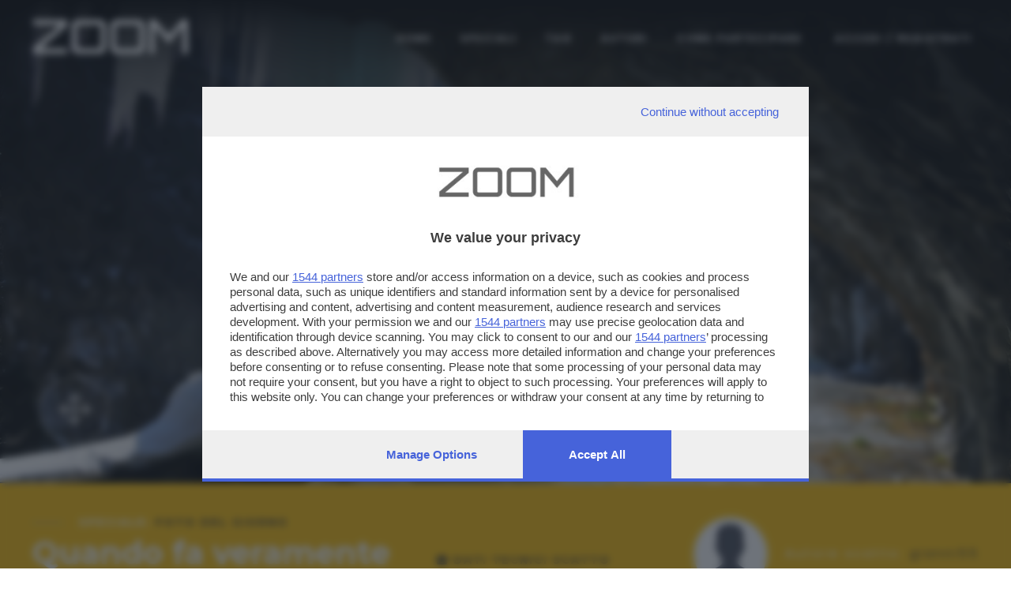

--- FILE ---
content_type: text/css
request_url: https://zoom.giornaledibrescia.it/bootstrap/css/zoom.css
body_size: 8238
content:
/*!
 * Start Bootstrap - Agency Bootstrap Theme (http://startbootstrap.com)
 * Code licensed under the Apache License v2.0.
 * For details, see http://www.apache.org/licenses/LICENSE-2.0.
 */

body {
  overflow-x: hidden;
  font-family: 'Raleway', sans-serif;
  color: #333;
}

.container-fluid-zoom {
  width: 90%;
  padding-right: 15px;
  padding-left: 15px;
  margin-right: auto;
  margin-left: auto;
}

.relative {
  position: relative;
}

/* FONT FAM */

.fam-Mont {
  font-family: 'Montserrat', sans-serif;
}

.fam-Robo {
  font-family: 'Roboto Condensed', sans-serif;
}

.fam-Pop {
  font-family: 'Poppins', sans-serif;
}

.fam-Rale {
  font-family: 'Raleway', sans-serif;
}

.fam-Day {
  font-family: 'Days One', sans-serif;
}

.font13 {
  font-size: 13px;
}

/* FONT */

/* HEAD */

.over-fix-top {
  position: fixed;
  top: 0px;
  right: 0px;
  z-index: 1000;
  left: 0;
  transition: all 0.3s ease 0s;
  /* box-shadow: 0 1px 22px rgba(0, 0, 0, 0.10); */
}

.white-fix-top {
  position: fixed;
  top: 0px;
  right: 0px;
  z-index: 1000;
  left: 0;
  background: #fff;
  transition: all 0.3s ease 0s;
  xbox-shadow: 0 1px 22px rgba(0, 0, 0, 0.10);
}

.navbar {
  margin: 28px 0 28px 0;
}

.logo-zoom {
  font-family: 'Orbitron', sans-serif;
  font-size: 60px;
  font-weight: 500;
  color: #fff;
  letter-spacing: 0px;
}

.smaller .logo-zoom {
  font-family: 'Orbitron', sans-serif;
  font-size: 60px;
  margin-left: 15px;
}

.navbar.navbar-smaller {
  margin: 0px;
  padding: 7px 0 0 0;
}

.navbar-nav>li a {
  font-family: 'Poppins', sans-serif;
  position: relative;
  padding: 0 18px;
}

.user-box {
  margin-top: 20px !important;
}

.navbar-nav>li.nav-item>a {
  position: relative;
  text-transform: uppercase;
  font-weight: 600;
  font-size: 12px;
  text-decoration: none;
  color: #fff;
  letter-spacing: 2px;
}

.white-fix-top .navbar-nav>li.nav-item>a {
  position: relative;
  text-transform: uppercase;
  font-weight: 600;
  font-size: 12px;
  text-decoration: none;
  color: #666;
  letter-spacing: 2px;
}

.white-fix-top .logo-zoom {
  font-family: 'Orbitron', sans-serif;
  font-size: 60px;
  font-weight: 500;
  color: #666;
  letter-spacing: 0px;
}

@media (max-width:991px) {
  .user-box-mobile {
    margin-top: 5px !important;
  }
}

@media (min-width:992px) and (max-width:1199px) {
  .navbar-nav>li a {
    padding: 0 15px;
  }
  .navbar-nav>li.nav-item>a {
    font-size: 11px;
  }
}

.navbar-nav>li.nav-item.active>a {
  color: #fad906 !important;
}

.widthAll {
  margin-left: calc(50% - 50vw);
  margin-right: calc(50% - 50vw);
  width: auto;
  max-width: 1000%;
}

.nav-bottom {
  background: #333;
}

@media (max-width:767px) {
  .dic-bottom {
    display: none;
  }
}

@media (min-width:768px) {
  .dic-bottom {
    font-size: 11px;
    text-transform: uppercase;
  }
}

.menu {
  border: none;
  margin: 0px;
  padding: 0px;
  background: transparent;
  color: #aaa;
}

.menu.active {
  color: #fff;
}

.nav-bottom a {
  color: #777;
}

.dropdown-menu {
  background: #333;
  font-size: 13px;
}

.dropdown-item {
  padding: 20px 15px;
}

.nav-bottom i {
  font-size: 22px;
}

.nav-bottom .col {
  border-right: 1px solid #999;
  margin: 15px 0px;
}

.nav-bottom .col:last-child {
  border-right: none;
}

.nav-bottom .col.active a {
  color: #ffdd00 !important;
}

/* HEADER */

.bg-ultra-dark {
  background: #000;
}

.bg-yellow {
  background: #ffc107;
}

.text-muted {
  color: #777;
}

.text-primary {
  color: #fed136;
}

p {
  font-size: 13px;
}

p.large {
  font-size: 16px;
}

a, a:hover, a:focus, a:active, a.active {
  outline: 0;
}

a {
  color: #fed136;
  margin: 0px;
  padding: 0px;
  text-decoration: none;
}

a:hover, a:focus, a:active, a.active {
  color: #fec503;
}

h1, h2, h3, h4, h5, h6 {
  text-transform: uppercase;
  font-family: Montserrat, "Helvetica Neue", Helvetica, Arial, sans-serif;
  font-weight: 700;
}

.img-centered {
  margin: 0 auto;
}

.bg-light-gray {
  background-color: #f7f7f7;
}

.bg-darkest-gray {
  background-color: #222;
}

.btn-primary {
  border-color: #fed136;
  text-transform: uppercase;
  font-family: Montserrat, "Helvetica Neue", Helvetica, Arial, sans-serif;
  font-weight: 700;
  color: #fff;
  background-color: #fed136;
}

.modal-body {
  position: relative;
  padding: 0px;
}

/* SPACER */

.mt10 {
  margin-top: 10px;
}

.mt20 {
  margin-top: 20px;
}

.mb10 {
  margin-bottom: 10px;
}

.mb20 {
  margin-bottom: 20px;
}

.mb30 {
  margin-bottom: 30px;
}

.mb40 {
  margin-bottom: 40px;
}

.mr5 {
  margin-right: 5px;
}

.mr10 {
  margin-right: 10px;
}

.my100 {
  margin: 100px 0px;
}

.py40 {
  padding: 40px 0px;
}

.py80 {
  padding: 80px 0px;
}

.py100 {
  padding: 100px 0px;
}

.px120 {
  padding: 0px 120px;
}

.plr20 {
  padding-left: 20px;
  padding-right: 20px;
}

.pt20 {
  padding-top: 20px;
}

.pt40 {
  padding-top: 40px;
}

.pb20 {
  padding-bottom: 20px;
}

.pb20 {
  padding-bottom: 20px;
}

.p20 {
  padding: 20px;
}

/* NUOVO */

.mrg10 {
  margin-bottom: 10px;
}

.spacer {
  margin: 150px 0px 50px 0px;
}

.spacer1 {
  margin: 50px 0px 50px 0px;
}

@media (max-width:767px) {
  .spacer {
    padding: 0 20px;
  }
  .spacer1 {
    margin: 75px 0px 50px 0px;
  }
}

#registrati {
  margin-bottom: 50px;
}

.carousel-item {
  position: unset;
}

.photo {
  -ms-background-size: cover;
  -o-background-size: cover;
  -moz-background-size: cover;
  -webkit-background-size: cover;
  background-size: cover;
  position: relative;
  height: 85vh;
  z-index: 1;
  overflow: hidden;
}

.photo-detail {
  -ms-background-size: cover;
  -o-background-size: cover;
  -moz-background-size: cover;
  -webkit-background-size: cover;
  background-size: cover;
  position: relative;
  height: 85vh;
  z-index: 1;
}

.photo-author {
  -ms-background-size: cover;
  -o-background-size: cover;
  -moz-background-size: cover;
  -webkit-background-size: cover;
  background-size: cover;
  position: relative;
  height: 55vh;
  z-index: 0;
}

.photo-special {
  -ms-background-size: cover;
  -o-background-size: cover;
  -moz-background-size: cover;
  -webkit-background-size: cover;
  background-size: cover;
  position: relative;
  height: 80vh;
  z-index: 0;
  overflow: hidden;
}

.layer-dark {
  position: absolute;
  width: 100%;
  height: 100%;
  background: rgba(0, 0, 0, 0.8);
  transition: all 0.3s ease 0s;
  bottom: 0;
  overflow: hidden;
}

.over-hidden {
  overflow: hidden;
}

.container-special {
  height: 60vh;
  position: relative;
}

.br-radius {
  border-radius: 15px;
}

.image-first-box {
  width: 50%;
  height: 50%;
  float: left;
}

.image-flat-box {
  width: 50%;
  height: 50%;
  float: left;
  margin-bottom: -25%;
}

.image-box {
  width: 25%;
  height: 25%;
  float: left;
}

.creative {
  padding: 2px;
  overflow: hidden;
}

.fixed {
  background-attachment: fixed;
}

.image-center-box {
  position: absolute;
  right: 0px;
  bottom: 0px;
  width: 80%;
  z-index: 10;
}

.image-left-box {
  width: 80%;
  z-index: 1;
}

@media (max-width:767px) {
  .image-right-box {
    position: absolute;
    right: 15px;
    bottom: 0px;
    width: 70%;
    z-index: 10;
  }
  .image-left-box {
    width: 70%;
    z-index: 1;
  }
}

@media (min-width:768px) and (max-width:991px) {
  .image-right-box {
    position: absolute;
    right: 15px;
    bottom: 0px;
    width: 50%;
    z-index: 10;
  }
  .image-left-box {
    width: 50%;
    z-index: 1;
  }
}

@media (min-width:1200px) {
  .image-right-box {
    position: absolute;
    right: 0px;
    bottom: 0px;
    width: 60%;
    z-index: 10;
  }
  .image-left-box {
    width: 60%;
    z-index: 1;
  }
}

.zoom-intro {
  position: absolute;
  width: 100%;
  bottom: 0;
  left: 0;
  top: 0;
  padding-top: 150px;
  color: #fff;
  font-size: 16px;
  line-height: 24px;
  font-family: 'Russo One', sans-serif;
  -webkit-transition: all 0.5s ease;
  transition: all 0.5s ease;
  background: -moz-linear-gradient(top, rgba(0, 0, 0, 0) 0%, rgba(0, 0, 0, 0.07) 11%, rgba(0, 0, 0, 0.19) 36%, rgba(0, 0, 0, 0.69) 54%, rgba(0, 0, 0, 0.85) 85%, rgba(0, 0, 0, 0.97) 93%, rgba(0, 0, 0, 1) 100%);
  background: -webkit-linear-gradient(top, rgba(0, 0, 0, 0) 0%, rgba(0, 0, 0, 0.07) 11%, rgba(0, 0, 0, 0.19) 36%, rgba(0, 0, 0, 0.69) 54%, rgba(0, 0, 0, 0.85) 85%, rgba(0, 0, 0, 0.97) 93%, rgba(0, 0, 0, 1) 100%);
  /* background: linear-gradient(to top, rgba(0, 0, 0, 0) 0%, rgba(0, 0, 0, 0.07) 11%, rgba(0, 0, 0, 0.19) 24%, rgba(0, 0, 0, 0.40) 64%, rgba(0, 0, 0, 0.65) 79%, rgba(0, 0, 0, 0.80) 93%, rgba(0, 0, 0, 1) 100%);*/
  background: linear-gradient(to top, rgba(0, 0, 0, 0) 0%, rgba(0, 0, 0, 0.07) 11%, rgba(0, 0, 0, 0.19) 36%, rgba(0, 0, 0, 0.40) 54%, rgba(0, 0, 0, 0.65) 85%, rgba(0, 0, 0, 0.80) 93%, rgba(0, 0, 0, 1) 100%);
}

.box-photo {
  position: absolute;
  bottom: 30%;
  left: 11%;
  z-index: 100;
}

.special-content-home-vetrina .box-photo {
  position: absolute;
  bottom: 10%;
  left: 11%;
  z-index: 100;
}

.box-photo-overlay {
  position: absolute;
  bottom: 10%;
  left: 8%;
  z-index: 100;
}

@media (max-width:991px){
  .box-photo-overlay {
    display: none;
  }
}


.box-photo-overlay .title-photo-overlay a{
  font-family: 'Montserrat', sans-serif;
  font-size: 28px;
  line-height: 30px;
  color: #fff;
  font-weight: 700;
}

.content-info-photo {
  padding: 40px 25px;
  color: #333;
}

.content-info-photo .special {
  font-weight: 700;
}

.content-info-photo .special a, .content-info-photo .user a {
  color: #333 !important;
}

.content-info-photo ul.tag li a:hover {
  color: #000;
}

.content-info-photo .title-photo-author {
  font-size: 15px;
}

.box-photo .title-photo {
  font-family: 'Montserrat', sans-serif;
  font-size: 50px;
  color: #fff;
  font-weight: 700;
}

.special-content-home-vetrina .box-photo .title-photo {
  font-family: 'Montserrat', sans-serif;
  font-size: 30px;
  color: #fff;
  font-weight: 700;
}

.box-title-photo .title-photo {
  font-family: 'Montserrat', sans-serif;
  font-size: 40px;
  color: #fff;
  font-weight: 700;
  line-height: 42px;
}

.title-photo a {
  color: #fff;
  text-decoration: none;
}

.title-photo a:hover {
  color: #f1f1f1;
}

.title-photo-author {
  margin-top: 0px;
  color: #fff;
  font-size: 13px;
  letter-spacing: 3px
}

.special {
  font-size: 13px;
  color: #fff;
  text-transform: uppercase;
  position: relative;
  display: block;
  padding-left: 60px;
  letter-spacing: 2px;
  font-weight: 400;
}

.special span {
  color: #333;
}

.tit-other {
  font-size: 13px;
  color: #666;
  text-transform: uppercase;
  position: relative;
  display: block;
  padding-left: 60px;
  letter-spacing: 2px;
  font-weight: 400;
}

.special:after, .tit-other:after {
  content: "";
  position: absolute;
  left: 0;
  top: 50%;
  margin-top: -1px;
  width: 40px;
  height: 2px;
  background: rgba(163, 163, 163, 0.54);
}

.special a {
  color: #333;
}

.mt-body {
  margin-top: 140px;
}

@media (max-width: 992px) {
  .photo {
    -ms-background-size: cover;
    -o-background-size: cover;
    -moz-background-size: cover;
    -webkit-background-size: cover;
    background-size: cover;
    position: relative;
    height: 85vh;
  }
  .box-photo .title-photo {
    font-family: 'Montserrat', sans-serif;
    font-size: 25px;
    line-height: 32px;
    color: #fff;
    font-weight: 700;
  }
  .box-photo {
    position: absolute;
    bottom: 50px;
    left: 0;
    padding: 20px;
    max-width: 500px;
  }
}

.cell-view {
  display: table-cell;
  vertical-align: middle;
}

.titoletto {
  font-family: 'Montserrat', sans-serif;
  text-transform: uppercase;
  font-weight: 700;
  font-size: 14px;
  margin-bottom: 10px;
}

.n-foto {
  text-transform: uppercase;
  font-size: 75px;
  font-weight: 700;
  line-height: 70px;
}

.padding50 {
  padding: 50px;
}

.tit-presentazione {
  font-weight: 700;
  margin-top: -32px;
  font-size: 34px;
  line-height: 37px;
  letter-spacing: 2px;
}

.tit-presentazione span {
  font-size: 26px;
  color: #f56;
  font-weight: 600;
}

.tit-presentazione span.home {
  font-size: 26px;
  color: #c5c5c5 !important;
  font-weight: 600;
  line-height: 28px;
}

.shape {
  position: absolute;
  background: #e7e7e7;
  bottom: 0;
  left: 0;
  height: 100%;
  width: 40%;
  z-index: 1;
}

.shape-right {
  position: absolute;
  background: #e7e7e7;
  bottom: 0;
  right: 0;
  height: 110%;
  width: 15%;
  z-index: 1;
}

.tit-overlay {
  font-size: 120px;
  line-height: .9;
  font-weight: 700;
  z-index: 1;
  color: #f7f7f7;
}

.cicerone {
  font-size: 38px;
  line-height: 42px;
  font-weight: bold;
  color: #aaa;
}

.descrizione {
  letter-spacing: 2px;
  font-size: 18px;
  font-weight: 600;
}

.regolamento {
  padding: 15px;
  font-size: 16px;
  ;
}

@media (max-width:767px) {
  .content-info-photo {
    padding: 40px 15px;
    color: #333;
  }
  .box-title-photo .title-photo {
    font-family: 'Montserrat', sans-serif;
    font-size: 30px;
    color: #fff;
    font-weight: 700;
    line-height: 32px;
  }
  .tit-overlay {
    font-size: 60px;
  }
  .tit-presentazione {
    font-family: 'Montserrat', sans-serif;
    font-weight: 700;
    margin-top: -15px;
    font-size: 30px;
    line-height: 32px;
  }
  .tit-presentazione span.home {
    font-size: 20px;
    color: #c5c5c5 !important;
    font-weight: 600;
    line-height: 22px;
  }
  .shape-right {
    height: 100%;
  }
  .cicerone {
    font-size: 28px;
    line-height: 30px;
    font-weight: bold;
    color: #aaa;
  }
  .descrizione {
    letter-spacing: 2px;
    font-size: 15px;
    font-weight: 600;
    margin-top: 10px;
  }
  .special {
    font-size: 13px;
    color: #fff;
    text-transform: uppercase;
    position: relative;
    display: block;
    padding-left: 0px;
    letter-spacing: 2px;
    font-weight: 400;
  }
  .special:after {
    content: none;
  }
  .regolamento {
    padding: 15px;
    font-size: 13px;
    ;
  }
}

@media (min-width:768px) and (max-width:1199px) {
  .tit-overlay {
    font-size: 6rem;
  }
  .tit-presentazione {
    font-family: 'Montserrat', sans-serif;
    font-weight: 700;
    margin-top: -30px;
    font-size: 35px;
    line-height: 37px;
  }
  .shape-right {
    height: 100%;
  }
  .regolamento {
    padding: 15px;
    font-size: 16px;
  }
  .box-title-photo .title-photo {
    font-family: 'Montserrat', sans-serif;
    font-size: 35px;
    color: #fff;
    font-weight: 700;
    line-height: 37px;
}
}

.titregolamento {
  font-size: 20px;
}

/* RICERCA HOME */

.blocco {
  position: relative;
  z-index: 100;
}

.find {
  padding: 100px 0px;
}

.form-control {
  vertical-align: middle;
  padding: 18px;
}

label {
  font-weight: 600;
}

.form {
  font-size: 14px;
}

.attachment {
  font-weight: 600;
}

.attachment .new {
  margin: 20px 0 30px 20px
}

/* TAGS HOME */

ul.tag-home-list li {
  display: inline-block;
  border-right: 1px solid #333 !important;
  font-size: 17px;
  letter-spacing: 2px;
}

ul.tag-home-list li a:hover {
  color: #fed136;
  text-decoration: none;
}

.pt80 {
  padding-top: 80px;
}

/* SPECIAL*/

.photo-special-vetrina {
  -ms-background-size: cover;
  -o-background-size: cover;
  -moz-background-size: cover;
  -webkit-background-size: cover;
  background-size: cover;
  position: relative;
  height: 100%;
  z-index: 0;
  overflow: hidden;
  position: absolute;
  top: 0px;
  right: 0px;
  width: 70%;
}

.imgsquare-special {
  width: 100%;
}

.record-box .title-photo-author {
  margin-top: 0px;
  color: #666;
  font-size: 13px;
  letter-spacing: 3px;
}

.record-box .title-photo a {
  font-family: 'Montserrat', sans-serif;
  font-size: 20px;
  color: #333;
  font-weight: 700;
  line-height: 27px;
}

.bg-special {
  width: 60%;
  margin-top: -22px;
  padding: 0 40px 40px 40px;
}

.bg-special-view {
  margin-top: -22px;
  padding: 0 40px 40px 40px;
}

.desc {
  padding: 20px;
  font-size: 14px;
}

.tit-speciale-new, .tit-speciale-new-right {
  font-size: 50px;
  line-height: 52px;
  position: relative;
  display: block;
  letter-spacing: 2px;
  font-weight: 700;
  color: #383734;
}

.dtit-speciale-new:after {
  content: "";
  position: absolute;
  width: 60px;
  height: 2px;
  bottom: -10px;
  left: 0px;
  background: #ccc;
}

.tit-speciale-new-right:after {
  content: "";
  position: absolute;
  width: 60px;
  height: 2px;
  bottom: -10px;
  right: 0px;
  background: #ffdd00;
}

.description-speciale-new {
  font-size: 13px;
  background: #fff;
  padding: 30px 30px 30px 0;
}

.special-content-home, .special-content-home1 {
  padding: 5% 0;
}

.all-button-orange {
  color: #f56;
  font-size: 13px;
  text-transform: uppercase;
  display: inline-block;
  font-weight: 600;
  padding: 9px 0px;
  border-radius: 4px;
  outline: 0;
  -webkit-transition: 0.2s;
  -moz-transition: 0.2s;
  -o-transition: 0.2s;
  -ms-transition: 0.2s;
  transition: 0.2s;
  letter-spacing: 2px;
}

.all-button-orange:hover {
  color: #666;
  text-decoration: none;
}

.line-draw {
  max-width: 500px;
}

.line-draw-100 {
  max-width: 100%;
}

@media (max-width:767px) {
  .bg-special {
    background: #fff;
    width: 100%;
    margin-top: -10px;
    padding: 15px;
    margin-bottom: 0px;
  }
  .description-speciale-new {
    font-size: 13px;
    background: #fff;
    padding: 15px;
  }
  .photo-special-vetrina{
    width: auto;
  }
}

@media (min-width:768px) and (max-width:1199px) {
  .record-box .title-photo a {
    font-size: 20px;
    line-height: 22px;
  }
  .tit-speciale-new, .tit-speciale-new-right {
    font-size: 35px;
    line-height: 37px;
  }
  .bg-special {
    background: #fff;
    width: 70%;
    margin-top: -22px;
    padding: 15px 20px 20px 20px;
  }
  .min {
    height: 50vh
  }
}

.bd-line-left {
  border-left: 7px solid #ffdd00;
  padding: 10px 0px 10px 20px;
}

.bd-line-right {
  border-right: 7px solid #ffdd00;
  padding: 10px 20px 10px 0px;
}

.ddd {
  color: #ddd !important;
}

.title-profile {
  text-transform: uppercase;
  font-weight: 400;
  font-size: 13px;
  letter-spacing: 2px
}

.gallery .spot span {
  font-weight: 500;
  font-size: 22px;
  color: #d43f3a;
}

.contatore {
  text-transform: uppercase;
  font-weight: 700;
  font-size: 17px;
  line-height: 24px;
  margin-bottom: 10px;
}

.contatore span {
  text-transform: uppercase;
  font-weight: 400;
  font-size: 14px;
  line-height: 24px;
}

.prova, .type-3 {
  transition: all 0.4s;
}

.xprova:hover .xtit-speciale::before {
  content: "";
  height: 2px;
  left: -70px;
  position: absolute;
  top: 0;
  width: 50px;
  background-color: #fed136;
  transition: all 0.4s;
}

.gallery {
  margin: 0px 0;
}

.tit-speciale.small {
  font-family: 'Montserrat', sans-serif;
  text-transform: uppercase;
  font-weight: 700;
  font-size: 35px;
  line-height: 35px;
  margin-bottom: 30px;
  position: relative;
  display: inline-block;
}

.tit-speciale {
  font-family: 'Montserrat', sans-serif;
  text-transform: uppercase;
  font-weight: 700;
  font-size: 34px;
  line-height: 32px;
  margin-bottom: 30px;
  position: relative;
  display: inline-block;
}

@media (min-width: 767px) {
  .tit-speciale {
    font-size: 40px;
    line-height: 42px;
  }
}

@media (min-width: 992px) {
  .tit-speciale {
    font-size: 50px;
    line-height: 52px;
  }
  .tit-speciale::before {
    content: "";
    height: 2px;
    left: -70px;
    position: absolute;
    top: 0;
    width: 50px;
    background-color: #fed136;
    transition: all 0.4s;
  }
  .tit-speciale::after {
    content: "";
    height: 2px;
    right: -70px;
    position: absolute;
    bottom: 0;
    width: 50px;
    background-color: #fed136;
  }
}

.link-altro {
  text-align: right;
  padding: 20px 10px;
  font-family: 'Montserrat', sans-serif;
  text-transform: uppercase;
}

.link-altro a {
  color: #333;
}

.description-speciale {
  font-size: 15px;
  line-height: 20px;
  margin-bottom: 40px;
}

.puzzle {
  margin: 0px;
  padding: 1px;
  overflow: hidden;
}

.firstph.puzzle {
  margin-bottom: -1px;
}

.firstph {
  width: 50%;
  height: 50%;
  float: left;
}

.pic {
  width: 25%;
  height: 25%;
  float: left;
}

.imgsquare {
  width: 100%;
  transition: all 0.4s ease-out;
}

.c-content-overlay {
  overflow: hidden;
  position: relative;
}

.c-content-overlay.list {
  margin: 0px;
}

.c-content-overlay .c-overlay-wrapper {
  opacity: 0;
  filter: alphaopacity=0;
  position: absolute;
  top: -100%;
  left: 0;
  width: 100%;
  height: 50%;
  z-index: 3;
  transition: all 0.4s;
  background: rgba(0, 0, 0, 0.7);
  background: -moz-linear-gradient(top, rgba(0, 0, 0, 0) 0%, rgba(0, 0, 0, 0.07) 11%, rgba(0, 0, 0, 0.19) 36%, rgba(0, 0, 0, 0.69) 54%, rgba(0, 0, 0, 0.85) 85%, rgba(0, 0, 0, 0.97) 93%, rgba(0, 0, 0, 1) 100%);
  background: -webkit-linear-gradient(top, rgba(0, 0, 0, 0) 0%, rgba(0, 0, 0, 0.07) 11%, rgba(0, 0, 0, 0.19) 36%, rgba(0, 0, 0, 0.69) 54%, rgba(0, 0, 0, 0.85) 85%, rgba(0, 0, 0, 0.97) 93%, rgba(0, 0, 0, 1) 100%);
  background: linear-gradient(to top, rgba(0, 0, 0, 0) 0%, rgba(0, 0, 0, 0.07) 11%, rgba(0, 0, 0, 0.19) 24%, rgba(0, 0, 0, 0.40) 64%, rgba(0, 0, 0, 0.65) 79%, rgba(0, 0, 0, 0.80) 93%, rgba(0, 0, 0, 1) 100%);
  text-align: center;
}

.c-content-overlay .c-overlay-wrapper-bottom {
  opacity: 0;
  filter: alphaopacity=0;
  position: absolute;
  bottom: -100%;
  left: 0;
  width: 100%;
  height: 50%;
  z-index: 3;
  transition: all 0.4s;
  background: rgba(0, 0, 0, 0.7);
  background: -moz-linear-gradient(bottom, rgba(0, 0, 0, 0) 0%, rgba(0, 0, 0, 0.07) 11%, rgba(0, 0, 0, 0.19) 36%, rgba(0, 0, 0, 0.69) 54%, rgba(0, 0, 0, 0.85) 85%, rgba(0, 0, 0, 0.97) 93%, rgba(0, 0, 0, 1) 100%);
  background: -webkit-linear-gradient(bottom, rgba(0, 0, 0, 0) 0%, rgba(0, 0, 0, 0.07) 11%, rgba(0, 0, 0, 0.19) 36%, rgba(0, 0, 0, 0.69) 54%, rgba(0, 0, 0, 0.85) 85%, rgba(0, 0, 0, 0.97) 93%, rgba(0, 0, 0, 1) 100%);
  background: linear-gradient(to bottom, rgba(0, 0, 0, 0) 0%, rgba(0, 0, 0, 0.07) 11%, rgba(0, 0, 0, 0.19) 24%, rgba(0, 0, 0, 0.40) 64%, rgba(0, 0, 0, 0.65) 79%, rgba(0, 0, 0, 0.80) 93%, rgba(0, 0, 0, 1) 100%);
  text-align: center;
}

.c-content-overlay .c-overlay-wrapper-all {
  opacity: 0;
  filter: alphaopacity=0;
  position: absolute;
  top: -100%;
  left: 0;
  width: 100%;
  height: 100%;
  z-index: 3;
  transition: all 0.4s;
  background: rgba(0, 0, 0, 0.7);
  text-align: center;
}

.c-content-overlay .c-overlay-wrapper:after, .c-content-overlay .c-overlay-wrapper-bottom:after, .c-content-overlay .c-overlay-wrapper-all:after {
  content: "";
  display: table;
  clear: both;
}

.c-content-overlay .c-overlay-wrapper:before, .c-content-overlay .c-overlay-wrapper-bottom:before, .c-content-overlay .c-overlay-wrapper-all:before {
  display: inline-block;
  content: '';
  vertical-align: middle;
  height: 100%;
}

.c-content-overlay .c-overlay-wrapper .c-overlay-content, .c-content-overlay .c-overlay-wrapper-bottom .c-overlay-content, .c-content-overlay .c-overlay-wrapper-all .c-overlay-content {
  text-align: center;
  display: inline-block;
  vertical-align: middle;
  padding: 0;
  height: auto;
  width: 80%;
}

.c-content-overlay .c-overlay-wrapper .c-overlay-content i, .c-content-overlay .c-overlay-wrapper-bottom .c-overlay-content i {
  display: inline-block;
  border-radius: 50%;
  text-align: center;
  padding: 8px 10px;
  color: #333;
  font-size: 14px;
  background: #ffdd00;
  margin: 0 5px;
}

.c-content-overlay .c-overlay-wrapper .c-overlay-content .c-content-title a {
  color: #fff;
  font-size: 22px;
  line-height: 24px;
  font-weight: 700;
}

.c-content-overlay .c-overlay-wrapper-all .c-overlay-content .c-content-title a {
  color: #fff;
  font-size: 22px;
  line-height: 24px;
  font-weight: 700;
}

@media (max-width:991px) {
  .c-content-overlay .c-overlay-wrapper .c-overlay-content .c-content-title a {
    color: #fff;
    font-size: 20px;
    line-height: 22px;
    font-weight: 700;
  }
}

.c-content-overlay .c-overlay-wrapper .c-overlay-content .c-content-author {
  color: #fff;
  font-size: 13px;
  margin-top: 8px;
  letter-spacing: 2px;
  font-weight: 400;
}

.c-content-overlay .c-overlay-wrapper-bottom .c-overlay-content .c-content-author {
  color: #fff;
  font-size: 12px;
  font-weight: 400;
}

/*
      .c-content-overlay:hover {
        cursor: pointer; 
       }
       */

.c-content-overlay:hover .c-overlay-wrapper {
  top: 0;
  opacity: 1;
  filter: alphaopacity=100;
  text-align: center;
}

.c-content-overlay:hover .c-overlay-wrapper-bottom {
  bottom: 0;
  opacity: 1;
  filter: alphaopacity=100;
  text-align: center;
}

.c-content-overlay:hover .c-overlay-wrapper-all {
  top: 0;
  opacity: 1;
  filter: alphaopacity=100;
  text-align: center;
}

.c-content-overlay:hover img.imgsquare {
  -ms-transform: scale(1.1, 1.1);
  /* IE 9 */
  -webkit-transform: scale(1.1, 1.1);
  /* Safari */
  transform: scale(1.1, 1.1);
}

.button.type-3 {
  color: #d4d2d2;
  font-size: 25px;
  line-height: 27px;
  padding: 11px 20px;
  position: relative;
  text-decoration: none;
  letter-spacing: 2px;
  font-weight: 700;
}

.button.type-3:before {
  position: absolute;
  left: 0;
  top: 0;
  right: 11px;
  bottom: 0;
  border-left: 1px #000 solid;
  border-bottom: 1px #000 solid;
  xcontent: "";
  transition: all 0.4s;
}

.button.type-3:hover:before {
  xleft: 11px;
}

.button.type-3:after {
  position: absolute;
  left: 11px;
  top: 0;
  right: 0;
  bottom: 0;
  border-right: 1px #000 solid;
  border-top: 1px #000 solid;
  xcontent: "";
  transition: all 0.4s;
}

.button.type-3:hover:after {
  right: 11px;
}

.button.type-2 {
  color: #777777;
  font-size: 13px;
  text-transform: uppercase;
  border: 1px solid #ccc;
  display: inline-block;
  font-weight: 600;
  padding: 9px 25px;
  border-radius: 4px;
  outline: 0;
  -webkit-transition: 0.2s;
  -moz-transition: 0.2s;
  -o-transition: 0.2s;
  -ms-transition: 0.2s;
  transition: 0.2s;
  letter-spacing: 2px;
}

.type-2:hover {
  background-color: #e7e7e7;
  border: 1px solid #ccc;
  color: #777;
  text-decoration: none;
}

.button.type-2:hover:after {
  right: 11px;
}

.button.type-2.small {
  font-size: 10px;
  padding: 8px 10px;
  margin-right: 15px;
  margin-top: 20px;
}

.button.type-1 {
  color: #fed136;
  font-size: 14px;
  line-height: 18px;
  padding: 11px 20px;
  text-transform: uppercase;
  position: relative;
  text-decoration: none;
}

.button.type-1:before {
  position: absolute;
  left: 0;
  top: 0;
  right: 11px;
  bottom: 0;
  border-left: 1px #fed136 solid;
  border-bottom: 1px #fed136 solid;
  content: "";
  transition: all 0.4s;
}

.button.type-1:hover:before {
  left: 11px;
}

.button.type-1:after {
  position: absolute;
  left: 11px;
  top: 0;
  right: 0;
  bottom: 0;
  border-right: 1px #fed136 solid;
  border-top: 1px #fed136 solid;
  content: "";
  transition: all 0.4s;
}

.button.type-1:hover:after {
  right: 11px;
}

.button.type-5 {
  color: #fed136;
  font-size: 13px;
  text-transform: uppercase;
  border: 1px solid #fed136;
  display: inline-block;
  font-weight: 600;
  padding: 9px 25px;
  border-radius: 4px;
  outline: 0;
  -webkit-transition: 0.2s;
  -moz-transition: 0.2s;
  -o-transition: 0.2s;
  -ms-transition: 0.2s;
  transition: 0.2s;
  letter-spacing: 2px;
}

.button.type-5:hover {
  background: #ffe4174a;
  text-decoration: none;
  ;
}

.button.type-6 {
  color: #f56;
  font-size: 13px;
  text-transform: uppercase;
  border: 1px solid #f56;
  display: inline-block;
  font-weight: 600;
  padding: 9px 25px;
  border-radius: 4px;
  outline: 0;
  -webkit-transition: 0.2s;
  -moz-transition: 0.2s;
  -o-transition: 0.2s;
  -ms-transition: 0.2s;
  transition: 0.2s;
  letter-spacing: 2px;
}

.button.type-6:hover {
  background: #ff55664a;
  text-decoration: none;
}

.button.type-7 {
  color: #35fca0;
  font-size: 13px;
  text-transform: uppercase;
  border: 1px solid #35fca0;
  display: inline-block;
  font-weight: 600;
  padding: 9px 25px;
  border-radius: 4px;
  outline: 0;
  -webkit-transition: 0.2s;
  -moz-transition: 0.2s;
  -o-transition: 0.2s;
  -ms-transition: 0.2s;
  transition: 0.2s;
  letter-spacing: 2px;
}

.button.type-7:hover {
  background: #35fca04a;
  text-decoration: none;
  ;
}

.button.type-4 {
  color: #969595;
  font-size: 31px;
  line-height: 33px;
  padding: 11px 20px;
  position: relative;
  text-decoration: none;
  font-weight: 700;
}

.button.type-4:before {
  position: absolute;
  left: 0;
  top: 0;
  right: 11px;
  bottom: 0;
  border-left: 1px #d43f3a solid;
  border-bottom: 1px #d43f3a solid;
  xcontent: "";
  transition: all 0.4s;
}

.button.type-4:hover:before {
  left: 11px;
}

.button.type-4:after {
  position: absolute;
  left: 11px;
  top: 0;
  right: 0;
  bottom: 0;
  border-right: 1px #d43f3a solid;
  border-top: 1px #d43f3a solid;
  xcontent: "";
  transition: all 0.4s;
}

.button.type-4:hover:after {
  right: 11px;
}

.button {
  margin: 0 5px 5px 5px;
}

.button {
  display: inline-block;
  cursor: pointer;
  position: relative;
  text-align: center;
}

.entry {
  display: block;
  padding-bottom: 100%;
  position: relative;
  background-size: cover;
  background-position: center center;
}

.mouseover-helper-frame {
  z-index: 1;
  position: absolute;
  left: 40px;
  top: 40px;
  right: 40px;
  bottom: 40px;
  opacity: 0;
  transition: all 0.4s;
}

.mouseover:hover .mouseover-helper-frame {
  opacity: 1;
  transition: all 0.4s;
}

.mouseover-helper-frame:before, .mouseover-helper-frame:after {
  border: 1px rgba(255, 255, 255, 1) solid;
  content: "";
  position: absolute;
  width: 0%;
  height: 0%;
  transition: all 0.4s;
}

.mouseover:hover .mouseover-helper-frame:before, .mouseover:hover .mouseover-helper-frame:after {
  width: 100%;
  height: 100%;
  transition: all 0.4s;
}

.mouseover-helper-frame:before {
  border-top-color: transparent;
  border-right-color: transparent;
  left: 0;
  bottom: 0;
  transition: all 0.4s;
}

.mouseover-helper-frame:after {
  border-bottom-color: transparent;
  border-left-color: transparent;
  right: 0;
  top: 0;
  transition: all 0.4s;
}

.mouseover-helper-icon {
  width: 69px;
  height: 69px;
  position: absolute;
  left: 50%;
  top: 50%;
  margin: -34.5px 0 0 -34.5px;
  z-index: 1;
  transform: rotate(45deg);
  -webkit-transform: rotate(45deg);
  opacity: 0;
  transition: all 0.4s;
}

.mouseover-helper-icon:before {
  width: 100%;
  height: 1px;
  left: 50%;
  margin-left: -34.5px;
  top: 34px;
  content: "";
  background: #fff;
  position: absolute;
  transition: all 0.4s;
}

.mouseover-helper-icon:after {
  height: 100%;
  width: 1px;
  top: 50%;
  margin-top: -34.5px;
  left: 34px;
  content: "";
  background: #fff;
  position: absolute;
  transition: all 0.4s;
}

.mouseover:hover .mouseover-helper-icon {
  transform: rotate(0deg);
  -webkit-transform: rotate(0deg);
  opacity: 1;
  transition: all 0.4s;
}

.over-arrow {
  position: absolute;
  bottom: 50px;
  right: 50px;
  z-index: 999;
  transition: all 0.4s;
  padding: 10px 28px;
  font-size: 40px;
  border: 2px solid #e7e7e7;
  border-radius: 50%;
  opacity: 0.5;
}

.photo-detail:hover .over-arrow {
  opacity: 1;
}

.over-expand {
  position: absolute;
  bottom: 50px;
  left: 50px;
  z-index: 999;
  transition: all 0.4s;
}

.arrow-full {
  transition: all 0.4s;
  padding: 10px 22px;
  font-size: 41px;
  border: 2px solid #e7e7e7;
  border-radius: 50%;
  opacity: 0.5;
}

.photo-detail:hover .arrow-full {
  opacity: 1;
}

.over-arrow a, .over-expand a {
  color: #fff;
}

.tit-page-detail {
  font-size: 20px;
  line-height: 1.125;
  font-weight: 400;
  color: #000;
  margin-bottom: 20px;
  text-transform: uppercase;
}

.tit-page-detail span {
  color: #DB5847;
}

.TitDati, .tags {
  text-transform: uppercase;
  font-weight: 700;
  font-size: 13px;
  letter-spacing: 2px;
}

.design_right_img {
  padding-top: 60px;
  padding-left: 200px;
}

.tit-img-detail {
  font-family: 'Montserrat', sans-serif;
  text-transform: uppercase;
  font-weight: 700;
  font-size: 30px;
  margin-bottom: 20px;
  margin-right: 10px;
  color: #333;
}

@media (max-width: 768px) {
  .img-detail {
    height: 450px;
  }
  .pd15lr {
    padding: 0px 15px;
  }
  .tit-img-detail {
    font-size: 20px;
  }
  .icon-zoom {
    left: 33%;
    position: absolute;
    bottom: 47%;
  }
}

/* VOTA */

.Vota {
  padding: 10px;
  border-top: 1px solid #ffdd00;
}

.rating {
  padding: 0px 10px;
}

.disclaimer {
  font-size: 13px;
  letter-spacing: 2px;
}

.selezionata {
  float: left;
  padding-right: 10px;
}

.rating a:link, .rating a:visited {
  color: #DA5341;
}

.votanti {
  font-size: 0.85em;
  font-family: Arial;
}

.Heart {
  font-size: 3.5em;
  background: url("../../img/heart.png");
  width: 40px;
  height: 40px;
  display: inline-block;
  overflow: hidden;
  border: none;
}

.Heart:hover {
  background: url("../../img/heart2.png");
  cursor: pointer;
}

span.like {
  font-size: 3em;
}

a.show {
  color: #DA5341;
  cursor: pointer;
}

#show_name {
  margin-top: 10px;
  font-size: 0.9em;
  font-family: Arial;
}

#show_name a:link, #show_name a:visited {
  color: #DA5341;
}

.Voti {
  font-size: 1.6em;
  padding: 10px;
  text-align: right;
}

.Voti span {
  font-size: 2em;
}

.box-speciale, .occhiello, .tags, .condividi {
  text-transform: uppercase;
  margin-bottom: 10px;
}

.box-speciale div {
  margin-top: 5px;
  margin-left: 10px;
}

.box-speciale div a {
  font-weight: normal;
  font-size: 18px;
  line-height: 10px;
}

.content-detail {
  padding-left: 15px
}

.icon-detail i {
  font-size: 15px;
  color: #c8c8c8;
}

.icon-detail span {
  font-size: 25px;
  font-weight: 700;
  color: #f56;
}

.text-center.fam-Mont.tit-detail {
  letter-spacing: 2px;
  font-weight: 600;
}

.box-profile {
  background: #fed136 none repeat scroll 0 0;
  border-radius: 50% 50% 50% 0;
  text-align: center;
  transition: all 0.3s ease 0s;
  width: 100px;
  height: auto
}

.box-img {
  border-radius: 50%;
}

.box-img img {
  border-radius: 50%;
  padding: 4px;
  width: 100px;
  height: auto
}

.big .box-profile {
  background: #fed136 none repeat scroll 0 0;
  border-radius: 50% 50% 50% 0;
  text-align: center;
  transition: all 0.3s ease 0s;
  width: 150px;
  height: auto
}

.big .box-img {
  border-radius: 50%;
}

.big .box-img img {
  border-radius: 50%;
  padding: 4px;
  width: 150px;
  height: auto;
}

.profile-author {
  font-size: 23px;
  font-weight: 700;
  position: absolute;
  bottom: 0px;
  left: 178px;
}

@media(max-width:767px) {
  .big .box-profile {
    width: 100px !important;
    height: auto
  }
  .big .box-img img {
    width: 100px !important;
    height: auto
  }
  .profile-author {
    font-size: 23px;
    font-weight: 700;
    position: absolute;
    bottom: 0px;
    top: 107px;
    left: 15px;
  }
}

.big .name {
  margin-top: 10px;
}

.profile-left, .name {
  display: inline-block;
}

.profile-left {
  margin: 0 15px;
}

.profile-name {
  padding-right: 15px;
  border-right: 1px solid #ccc;
}

.box-img-list {
  display: block;
  padding-bottom: 100%;
  position: relative;
  background-size: cover;
  background-position: center center;
}

.box-list .name {
  font-size: 13px;
  margin: 10px 0px;
}

.box-img-list .layer {
  position: absolute;
  width: 100%;
  height: 100%;
  background: rgba(0, 0, 0, 0.4);
  opacity: 0;
  transition: all 0.3s ease 0s;
  bottom: 0;
  border-radius: 50%;
  overflow: hidden;
}

.box-img-list:hover .layer {
  opacity: 1;
  transition: all 0.3s ease 0s;
}

.box-img-list .layer .info {
  position: absolute;
  top: 50%;
  left: 50%;
  width: 50px;
  height: 50px;
  transition: all 0.4s;
  opacity: 1;
  z-index: 1;
  margin: -25px 0 0 -25px;
  transform: scale(40);
}

.box-img-list .layer .info:before {
  width: 100%;
  height: 1px;
  background: #fff;
  position: absolute;
  content: "";
  margin: 25px 0 0 -25px;
  transition: all 0.4s;
}

.box-img-list .layer .info:after {
  width: 1px;
  height: 100%;
  background: #fff;
  position: absolute;
  content: "";
  margin: 0px 25px 0 0px;
  transition: all 0.4s;
}

.box-img-list:hover .layer .info {
  transition: all 0.4s;
  opacity: 1;
  transform: scale(1);
}

.box-profile-list {
  background-color: #fed136;
  border-radius: 50% 50% 50% 0;
}

.box-img-list {
  border-radius: 50%;
  border: 4px solid #fed136;
}

ul.recordDati {
  padding-left: 25px;
  margin: 5px 0 20px 0;
  font-size: 12px;
  letter-spacing: 2px;
}

li.record {
  padding: 3px;
}

.conSpec {
  border-bottom: 1px solid #e7e7e7;
  padding: 60px 0px;
}

.TitSpeciali {
  padding: 0px 10px;
  font-size: 25px;
  font-weight: 700;
  letter-spacing: 2px;
  line-height: 31px;
}

.TitSpeciali a {
  color: #000;
}

.TitSpeciali div {
  text-transform: uppercase;
  font-size: 13px;
  margin-bottom: 10px;
  color: #b1b1b1
}

.descriptionSpeciali {
  font-size: 14px;
  padding: 0px 10px;
  letter-spacing: 2px;
}

.lt-spacing-2 {
  letter-spacing: 2px;
}

ul.tag li {
  display: inline-block;
  border-right: 1px solid #ffdd00;
  padding: 0px 10px;
  text-transform: uppercase;
  font-size: 12px;
  letter-spacing: 2px;
}

ul.tag li a {
  color: #333;
}

ul.tag li a:hover {
  color: #fed136;
  text-decoration: none;
}

ul.tag li.selected a {
  color: #f56;
}

ul.tag li:last-child {
  border-right: none;
}

.box-tags-thumbnail .tags {
  color: #fff;
}

.box-tags-thumbnail ul.tag li a {
  color: #fff;
}

.box-tags-thumbnail ul.tag li a:hover {
  color: #ffdd00;
}

xul.tag li:nth-child(2n) {
  font-size: 18px;
  font-weight: 400;
}

xul.tag.right-col li:nth-child(3n) {
  font-size: 22px;
  font-weight: 400;
}

ul.tag {
  padding: 0px;
}

@media (min-width: 768px) {
  .btn-social {
    width: 40px;
  }
  .btn-toolbar {
    margin-left: 10px;
  }
}

.btn-group, .btn-group-vertical {
  position: relative;
  display: -webkit-inline-box;
  display: -ms-inline-flexbox;
  display: inline-flex;
  vertical-align: middle;
  margin-right: 13px;
}

.btn-social {
  color: #fff;
  background-color: #657b8f;
  border-color: #657b8f;
  padding: 0px 0px;
  font-size: 20px;
  line-height: 38px;
  border-radius: 50%;
  width: 40px;
  font-family: "jaf-bernina-sans", Helvetica, Arial, sans-serif;
  -webkit-transition: background-color 0.2s ease-out;
  -o-transition: background-color 0.2s ease-out;
  transition: background-color 0.2s ease-out;
  box-shadow: 0px 7px 10px rgba(255, 255, 255, 1)
}

.btn-facebook {
  color: #fff;
  background-color: #4464a2;
  border-color: #4464a2;
}

.btn-twitter {
  color: #fff;
  background-color: #55acee;
  border-color: #55acee;
}

.btn-mail {
  color: #fff;
  background-color: #4591b8;
  border-color: #4591b8;
}

.btn-whatsapp {
  color: #fff;
  background-color: #45c455;
  border-color: #45c455;
}

.box-author, .box-tags, .box-condividi {
  margin-bottom: 20px;
}

.box-tags.right-col, .last-photo.right-col {
  margin-bottom: 50px;
}

.bggrey {
  cbackground: #e7e7e7;
}

.name ul.recordDati {
  padding: 0px;
  margin: 0px;
  font-size: 13px;
}

.name ul.recordDati li {
  list-style-type: none;
  margin-bottom: 10px;
}

.name ul.recordDati li span {
  text-transform: uppercase;
  font-weight: bold;
}

.box-profilo {
  position: relative;
  z-index: 100;
  margin-top: -75px;
}

.categories {
  margin-bottom: 50px;
}

.paging span a {
  margin: 0px 15px;
  font-weight: 400;
  font-size: 14px;
  color: #666;
  vertical-align: super;
}

.paging span.sizeUp a {
  font-size: 20px;
  color: #666;
  vertical-align: text-bottom;
  font-weight: 600;
}

.paging span.current {
  margin: 0px 15px;
  font-weight: 700;
  font-size: 30px;
  color: #666;
}

.paging span.disabled {
  display: none;
}

@media(max-width:400px) {
  .paging span a {
    margin: 0px 4px;
  }
  .paging span.current {
    margin: 0px 4px;
  }
  .paging span.next a, .paging span.prev a {
    margin: 0px 4px;
  }
}

@media(min-width:401px) and (max-width:991px) {
  .paging span a {
    margin: 0px 8px;
    font-weight: 400;
    font-size: 14px;
    color: #666;
    vertical-align: super;
  }
  .paging span.current {
    margin: 0px 10px;
    font-weight: 700;
    font-size: 30px;
    color: #666;
  }
  .paging span.next a, .paging span.prev a {
    margin: 0px 5px;
    font-weight: 400;
    font-size: 12px;
    color: #666;
    vertical-align: super;
  }
}

/* CLASSIFICHE */

.rates {
  margin: 0px 0px 20px 0;
}

.rates-title {
  font-size: 25px;
  color: #666;
  margin-bottom: 0px;
  font-weight: 700;
}

.box-rate {
  position: relative;
  overflow: hidden;
}

.box-rate:hover:before {
  position: absolute;
  content: "";
  top: 0;
  width: 100%;
  height: 100%;
  background: rgba(0, 0, 0, 0.4);
}

.box-rate .position {
  position: absolute;
  bottom: 0px;
  right: 0px;
  color: #666;
  transition: all 0.8s;
  font-family: 'Montserrat', sans-serif;
  width: auto;
  padding: 10px 15px;
  background: #fff;
  font-weight: 600;
  font-size: 18px;
}

.box-rate .title-ranking {
  position: absolute;
  opacity: 1;
  transition: all 0.4s;
  top: 10px;
  left: 10px;
}

.box-rate .selezione {
  color: #fff;
  font-size: 13px;
}

.box-rate .position .fa {
  color: #d43f3a;
}

.title-box {
  font-weight: 700;
  font-size: 28px;
  letter-spacing: 2px;
}

/* CLASSIFICHE */

/*ADMIN PROFILE*/

.admin-image-profile {
  position: relative;
  overflow: hidden;
}

.admin-image-profile:before {
  position: absolute;
  content: "";
  top: 0;
  width: 100%;
  height: 100%;
}

.admin-image-profile:hover::before {
  position: absolute;
  content: "";
  top: 0;
  width: 100%;
  height: 100%;
  background: rgba(34, 34, 34, 0.8);
}

.admin-image-profile .admin-info {
  position: absolute;
  top: -100%;
  left: 0;
  font-size: 15px;
  color: #fff;
  transition: all 0.8s;
  font-family: 'Montserrat', sans-serif;
  width: 100%;
  height: 100%;
}

.title {
  opacity: 1;
  transition: all 0.4s;
  font-family: 'Montserrat', sans-serif;
  font-size: 20px;
  margin-bottom: 10px;
  font-weight: 700;
  color: #fff;
}

.status {
  opacity: 1;
  transition: all 0.4s;
  font-family: 'Montserrat', sans-serif;
  font-size: 12px;
  font-weight: 700;
}

.red {
  color: #d9534f;
}

.green {
  color: #5cb85c;
}

.map {
  opacity: 1;
  transition: all 0.4s;
  font-family: 'Montserrat', sans-serif;
  font-size: 12px;
  margin-bottom: 10px;
  color: #fff;
}

.admin-info .map span {
  font-weight: 700;
  font-size: 14px;
}

.admin-image-profile:hover .admin-info {
  top: 30%;
  left: 0;
  margin: 0px 0 0 0px;
  transition: all 0.8s;
}

.bggrey {
  padding: 100px 0;
  background: #f7fafb;
}

.bggrey-right {
  background: #f7fafb;
  padding: 50px 15px 50px 15px;
}

label.titolo-search {
  font-family: 'Montserrat', sans-serif;
  text-transform: uppercase;
  font-size: 25px;
  margin: 0 10px;
}

img.lastphoto {
  width: 100%;
}

img.lastphoto:hover {
  -ms-transform: scale(1.1, 1.1);
  /* IE 9 */
  -webkit-transform: scale(1.1, 1.1);
  /* Safari */
  transform: scale(1.1, 1.1);
  transition: all 0.4s;
}

.multipleTag label {
  display: none;
}

.multipleTag .noBlock label {
  display: inline;
  margin-left: 5px;
  font-weight: normal;
}

.input.check label {
  margin-left: 10px;
}

.input.checkadd label {
  display: inline;
}

.input.select .form-control {
  padding: .375rem .75rem;
}

/* NUOVO */

/* width */

::-webkit-scrollbar {
  width: 8px;
}

/* Track */

::-webkit-scrollbar-track {
  box-shadow: inset 0 0 2px grey;
  border-radius: 10px;
}

/* Handle */

::-webkit-scrollbar-thumb {
  background: #ffdd00;
  border-radius: 10px;
}

/* Handle on hover */

::-webkit-scrollbar-thumb:hover {
  background: #ffbb00;
}

/* FOOTER */

footer {
  padding-bottom: 3rem;
  color: #fff;
}

footer p {
  margin-bottom: .25rem;
}

.logo-gdb {
  display: inline-block;
  background-color: #ffdd00;
  text-align: center;
  border-radius: 3px;
  padding: 10px;
  margin-bottom: 10px;
}

.footer-bar ul li a .fab {
  font-size: 16px;
  line-height: 1.5;
  font-weight: 400;
}

.box-shadow {
  box-shadow: 0 .25rem .75rem rgba(0, 0, 0, .05);
}

ul.list-inline {
  padding: 20px 0px;
  margin-bottom: 0px;
}

.list-inline>li {
  display: inline-block;
  padding-right: 5px;
  padding-left: 5px;
  position: relative;
}

.list-inline>li>a {
  border-right: 1px solid #999999;
  padding: 0px 20px 0px 9px;
  font-size: 13px;
  color: #aaa;
}

.contact {
  margin: auto 0 30px auto;
  font-family: "Montserrat", sans-serif;
  color: #fff;
}

.contact .dida {
  font-weight: 600;
  font-size: 11px;
  margin-bottom: 10px;
}

.social ul.list-inline {
  padding: 0px 0px;
  margin-bottom: 0px;
}

.social h4 {
  font-family: "Montserrat", sans-serif;
}

.social .menu-list>li {
  display: inline-block;
  position: relative;
  width: 40px;
  height: 40px;
  border-radius: 50%;
  text-align: center;
  padding-top: 6px;
  border: 1px solid #fff;
}

.social .menu-list>li>a {
  font-size: 18px;
}

.social .menu-list>li:hover {
  background: #ffdd00;
}

.imgsquare {
  width: 100%;
  -webkit-transition: all 0.3s;
  transition: all 0.3s;
}

.box-services:hover .imgsquare {
  opacity: 0;
  -webkit-transition: all 0.3s;
  transition: all 0.3s;
}

.services-box-img .imgsquare {
  box-shadow: 0 6px 10px rgba(0, 0, 0, 0.3);
}

.box-services {
  background: #f8f9fa;
  border-radius: 25px;
  margin: 0 0px;
  -webkit-transition: all 0.3s;
  transition: all 0.3s;
}

.box-services:hover {
  background: rgba(245, 247, 189, 0.41);
  -webkit-transition: all 0.3s;
  transition: all 0.3s;
}

h2.services-title {
  font-family: "Montserrat", sans-serif;
  font-size: 16px;
  font-weight: bold;
}

.box-services .open-bl {
  min-height: 225px;
}

.services-box-img {
  border-top-left-radius: 25px;
  border-top-right-radius: 25px;
}

.copyright {
  color: #333;
}

/* FOOTER */

.add .form-group {
  margin-bottom: 15px;
}

.add label {
  font-weight: normal;
  font-size: 17px;
}

.add .radio label, .add .checkbox label {
  padding-left: 0px;
  margin-bottom: 0;
  font-weight: 400;
  cursor: pointer;
}

.add .checkbox {
  padding-left: 20px;
}

.required label::after {
  color: red;
  content: " *";
}

.error-message {
  color: #cc0000;
}

.height {
  min-height: 400px;
}

.btn-default {
  background: #f8cf3a;
  color: #fff;
  border: none;
}

.btn-default.fine {
  background: none;
  color: #666;
  border: none;
  font-weight: 700;
}

.line {
  margin-top: 5px;
}

.form-box {
  margin-bottom: 20px;
}

.field-input .input {
  margin-bottom: 20px;
}

.footer-bottom {
  background: #000;
}

.footer-bottom .footer-bottom-list {
  padding: 20px 0;
  margin: 0;
}

.footer-bottom .footer-bottom-list li a .fa {
  font-size: 12px;
  padding-left: 5px;
}

.clearfix:after {
  clear: both;
  content: ".";
  display: block;
  height: 0;
  line-height: 0;
  visibility: hidden;
}

.clearfix {
  display: block;
}

html[xmlns] .clearfix {
  display: block;
}

* html .clearfix {
  height: 1%;
}

/* PROVA*/

#content-block *:last-child:not(.empty-space) {
  margin-bottom: 0;
}

.left-right-entry {
  position: relative;
}

.left-right-entry.style-1 .right {
  width: calc(50% - 15px);
  top: 0;
  bottom: 0;
}

.left-right-entry.new-view .right {
  position: absolute;
  width: 50%;
  left: 0;
  right: auto;
}

.left-right-entry .right {
  position: absolute;
  width: 50%;
  right: 0;
  top: -12px;
  bottom: -12px;
  z-index: 1;
}

.left-right-entry .right .entryr {
  background-size: cover;
  background-position: center top;
}

.left-right-entry .right .entryr {
  background-size: cover;
  background-position: center top;
}

.left-right-entry.new-view .left {
  float: right;
}

.left-right-entry .left {
  width: 50%;
  float: left;
}

.full-size {
  position: absolute;
  left: 0;
  top: 0;
  width: 100%;
  height: 100%;
}

.left-right-entry .cell-view {
  height: 410px;
  padding: 30px 0;
}

.cell-view {
  display: table-cell;
  vertical-align: middle;
  width: 10000px;
}

.simple-article.border-left {
  padding-left: 30px;
  border-left: 3px #222 solid;
}

.simple-article.grey {
  color: #989898;
}

.simple-article {
  font-size: 14px;
  line-height: 24px;
  color: #222;
}

.empty-space.col-xs-b15 {
  height: 15px;
  margin-bottom: 0;
}

@media (max-width: 767px) {
  .left-right-entry .left, .left-right-entry.new-view .left {
    float: none;
    width: auto;
  }
  .left-right-entry .cell-view {
    height: auto;
  }
  .left-right-entry .right, .left-right-entry.new-view .right {
    position: relative;
    left: auto;
    right: auto;
    top: auto;
    bottom: auto;
    height: 400px;
    width: 100%!important;
  }
}

.btn-servizi {
  padding: 40px 0px;
  display: block;
}

.servizi-box-content {
  z-index: 200;
}

.servizi-box-content span {
  display: inline-block;
  font-size: 60px;
  color: #ffc107;
  border: 2px solid #e5e2e2;
  padding: 35px;
  transition: 0.4s all;
  box-shadow: 0px 10px 30px 0px rgba(0, 0, 29, 0.08);
  border-radius: 20px;
  margin-bottom: 30px;
}

.btn-servizi .btn {
  color: #777777;
  margin-top: 20px;
  font-size: 14px;
  text-transform: uppercase;
}

.servizi-box:hover .btn {
  color: #ffc107;
}

.servizi-box:hover .servizi-box-content span {
  color: #fff;
  background: #ffc107;
  border: 2px solid #fff;
}

.btn-home {
  letter-spacing: 2px;
  font-size: 13px;
  text-transform: uppercase;
  Font-weight: bold;
}

#cookie-bar.fixed {
  position: fixed;
  top: 0;
  left: 0;
  z-index: 10000 !important;
}

.qc-cmp2-persistent-link {
  background-color: #ffdd00 !important;
  font-size: 12px !important;
  bottom: 0;
  border-top-left-radius: 0px;
  border-top-right-radius: 0px;
  left: 0 !important;
  right: inherit;
  padding:3px 6px !important;
}
@media (max-width:767px){
  .qc-cmp2-persistent-link {
    bottom: 56px;
  } 
}